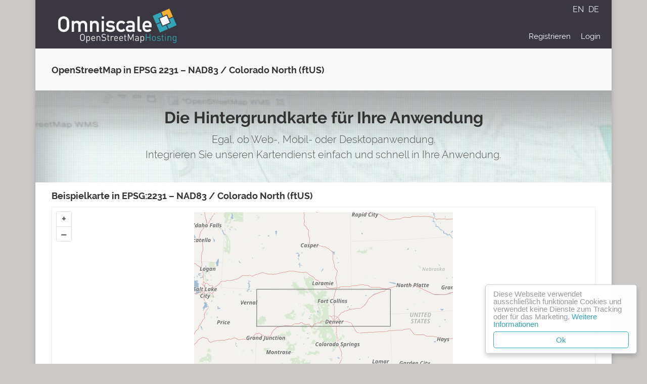

--- FILE ---
content_type: text/html; charset=utf-8
request_url: https://maps.omniscale.com/de/openstreetmap/epsg-2231
body_size: 5039
content:

<!DOCTYPE html>
<html lang="de">
    <head>
        <meta http-equiv="Content-Type" content="text/html; charset=utf-8" />
        <meta name="viewport" content="width=device-width, initial-scale=1.0">
        <meta name="google-site-verification" content="T7Mri57GSh_iyCt6ahnZcJCOY4QJv2-dHSexGvgXH-g" />
        
  <meta name="description" content="OpenStreetMap Karten in EPSG:2231 – NAD83 / Colorado North (ftUS) für Web- und Desktop GIS">

        <title> OpenStreetMap in EPSG:2231 – NAD83 / Colorado North (ftUS) </title>
        
        <link rel="stylesheet" href="/static/cache/style.css?282a7524">
        
        
        <link rel="shortcut icon" href="/favicon.ico" type="image/x-icon" />
        
            
                <link rel="alternate" hreflang="en" href="https://maps.omniscale.com/en/openstreetmap/epsg-2231" />
            
                <link rel="alternate" hreflang="de" href="https://maps.omniscale.com/de/openstreetmap/epsg-2231" />
            
        
    </head>
    <body>
        
        <div id="wrap" class="container">
            <nav id="header" class="navbar navbar-expand-md">
                <div class="container-fluid">
                    <a class="navbar-brand" href="/de/" title="Omniscale Hosting Logo">
                        <img src="/static/img/logos/omniscale-hosting-logo.png" 
                        height="70px"
                        class="d-inline-block align-text-top">
                    </a>
                    <div>
                        <div id="select-language" class="text-end">
                            
                                
                                    <a href="https://maps.omniscale.com/en/openstreetmap/epsg-2231">
                                    EN
                                    </a>
                                
                                    <a href="https://maps.omniscale.com/de/openstreetmap/epsg-2231">
                                    DE
                                    </a>
                                
                            

                            
                            
                            <br>
                            
                        </div>
                    </div>
                    <button class="navbar-toggler mt-4" type="button" data-bs-toggle="collapse" data-bs-target="#navbarNav" aria-controls="navbarNav" aria-expanded="false" aria-label="Toggle navigation">
                        <span class="icon-bar"></span>
                        <span class="icon-bar"></span>
                        <span class="icon-bar"></span>
                    </button>
                    <div class="collapse navbar-collapse mt-2 mt-md-5" id="navbarNav">
                        <ul class="navbar-nav ms-auto">
                                

    
    <li class="nav-item">
        <a href="https://maps.omniscale.com/de/user/75a3cce9/new">Registrieren </a>
    </li>
    <li class="nav-item">
        <a href="https://maps.omniscale.com/de/login">Login </a>
    </li>
    
                        </ul>
                    </div>
                </div>
            </nav>                     

            
            <div class="page-header">
                
  
    <h1>OpenStreetMap in EPSG 2231 – NAD83 / Colorado North (ftUS)</h1>
    <p class="last"></p>


            </div>
            

            
            <div class="main-content container">
                
                    
                
            </div>
            

            
<div class="epsg-teaser">
  <div class="full-container">
    <div class="row text-center mt-3">
      <div class="col-md-10 offset-md-1">
        <h1 class="featured">
          Die Hintergrundkarte für Ihre Anwendung
        </h1>
        <p class="featured lead">
          Egal, ob Web-, Mobil- oder Desktopanwendung. <br>Integrieren Sie unseren Kartendienst einfach und schnell in Ihre Anwendung.
        </p>
      </div>
    </div>
  </div>
</div>


<div class="main-content container">
  <div class="row">
    <div class="col-12">
      <h3 class="mt-3">Beispielkarte in EPSG:2231 – NAD83 / Colorado North (ftUS)</h3>
      <div id='map' style="border: 1px solid #eee; width:100%; height: 400px;"></div>
      <p>Das Rechteck zeigt die Ausdehnung des Koordinatensystems laut EPSG Datenbank an.</p>
    </div>
  </div>

  <div class="row">
    <div class="col-md-4">
      
      <span>
        <i class="fa-xs fal fa-chevron-left"></i>
      </span>
      <a href="/de/openstreetmap/epsg-2230">EPSG:2230 – NAD83 / California zone 6 (ftUS)</a>
      
    </div>
    <div class="col-md-4 text-center">
      <a href="/de/openstreetmap/crs">Andere Koordinatensysteme</a>
    </div>
    <div class="col-md-4 text-end">
      
      <a href="/de/openstreetmap/epsg-2232">EPSG:2232 – NAD83 / Colorado Central (ftUS)</a>
        <span>
          <i class="fa-xs fal fa-chevron-right"></i>
        </span>
      
    </div>
  </div>
</div>


<div class="main-content container mt-3">
  <div class="row">
    <div class="col-sm-12 text-center">
      <a href="https://maps.omniscale.com/de/user/75a3cce9/new" class="btn btn-os">
        <span>Jetzt Starten und kostenlos testen
          <i class="fal fa-chevron-right"></i>
        </span>
      </a>
    </div>
  </div>
</div>

<div class="main-content container">
  
  
<div class="row mt-3">
  <div class="col-md-8 offset-md-1">
    <p>Omniscale bietet weltweite Kartendienste auf der Basis von OpenStreetMap-Daten an. Sie können unsere Dienste als WMS in Desktop-GIS Anwendungen wie QGIS, ArcGIS/ArcMap oder MapInfo, oder als Kacheldienste in Webanwendungen verwenden. </p>
    <p>Profitieren Sie von den umfangreichen Funktionen unserer Hosting-Dienste. Hier zu zählen unter anderem:</p>
  </div>
</div>
<div class="row">
  <div class="col-md-5 offset-md-1">
    <ul>
      <li>Verschiedene Koordinatensysteme
        
        wie z.B. <strong>EPSG:2231</strong>
        
      </li>
      <li>Karten in höchster Geschwindigkeit, kontinuierlich aktualisiert</li>
      <li>Einzelne Ebenen ein- und ausschaltbar</li>
    </ul>
  </div>

  <div class="col-md-5">
    <ul>
      <li>Beliebige Maßstäbe – nicht nur feste Zoomlevel</li>
      <li>Karten in hoher Auflösung für den Druck</li>
      <li>Beliebige Kachelgitter</li>
    </ul>
  </div>
</div>


</div>

<div class="full-container bg-colored-grey mt-3">
    <div class="row">
        <div class="col-lg-4 serivce-item">
                <div class="services-box-info">
                <h3>
                  <span class="services-box-icon"><i class="fa-lg fal fa-space-shuttle" data-fa-transform="rotate-310"></i></span>
                  <span class="serivce-item-title">Schnell</span>
                </h3>
                <p>Wir bieten Ihnen schnellsten Zugriff auf elegante und übersichtliche Karten. Unsere Dienste stehen als Kacheln über WMTS und als WMS bereit.</p>
            </div>
        </div>

        <div class="col-lg-4">
            <div class="serivce-item"> 
                <div class="services-box-info">
                <h3>
                  <span class="services-box-icon"><i class="fa-lg fal fa-sync"></i></span>
                  <span class="serivce-item-title">Weltweit & Live</span>
                </h3>
                <p>Ein neues Gebäude, eine neue Straße? Unser weltweiter Kartendienst wird minütlich mit den OpenStreetMap Daten abgeglichen.</p>
                </div>
            </div>
        </div>

        <div class="col-lg-4 serivce-item">
                <div class="services-box-info">
                <h3>
                  <span class="services-box-icon"><i class="fa-lg fal fa-thumbs-up"></i></span>
                  <span class="serivce-item-title">Zuverlässig</span>
                </h3>
                <p>Wir bieten <em>seit 2009</em> kommerzielle OpenStreetMap Kartendienste an. Uns vertrauen Kunden aus aller Welt.</p>
            </div>
        </div>
    </div>

    <div class="row mt-3">
        <div class="col-md-12 text-center">
            <a class="discreet-link" href="/de/p/plans#functions">
                Überblick über die weiteren Funktionen unserer Kartendienste &rarr;</a>
        </div>
    </div>
</div>


<div class="full-container bg-colored login-banner
    
    ">
    <div class="row">
        <div class="col-12 col-md-6">
            <h3>Kostenlos registrieren & testen</h3>
            <p class="text-12 last">
                Testen Sie den Omniscale Kartendienst für 14 Tage kostenlos
             </p>
        </div>

        <div class="col-12 mt-3 mt-md-0 col-md-6">
                <a
                    
                    href="https://maps.omniscale.com/de/user/75a3cce9/new"
                    
                    class="btn btn-outline-os btn-lg">
                    <span>Jetzt kostenlos testen
                        <i class="fal fa-chevron-right"></i>
                    </span>
            </a>
        </div>
    </div>
</div>




            <div id="footer" class="container">
                <div class="row">
    <div class="col-6 col-sm-3 col-md-3">
        <h4 class="footer-title">Nützliches</h4>
        <ul class="footer-nav">
            
            <li>
                <span>
                <a href="https://maps.omniscale.com/de/user/75a3cce9/new">
                    Registrieren
                </a>
                </span>
                <span> &bull;  </span>
                <span>
                <a href="https://maps.omniscale.com/de/login">
                    Anmelden
                </a>
                </span>
            </li>
            
            <li>
                <a href="/de/p/map">
                    Interaktive Karte
                </a>
            </li>
            <li>
                <a href="/de/p/plans">
                    Preise, Pläne und Funktionen
                </a>
            </li>
        </ul>
    </div>

    <div class="col-12 col-sm-3 col-md-3">
        <ul class="footer-nav mt-md-3">
            <li>
                <a href="/de/p/help">
                    Hilfe, Dokumentation &amp; API
                </a>
            </li>
            
            <li>
                <a href="/de/openstreetmap/crs">
                    Verfügbare Kartenprojektionen
                </a>
            </li>

        </ul>
    </div>

    <div class="col-12 col-sm-3 col-md-3 mt-3 mt-sm-0">
        <h4 class="footer-title">Über uns</h4>
        <ul class="footer-nav">
            <li>
                <a href="/de/p/legal">
                    Impressum
                </a>
            </li>
            <li>
                <a href="/de/p/termsofuse">
                    AGB
                </a>
            </li>
            <li>
                <a href="/de/p/privacy">
                    Datenschutz
                </a>
            </li>
        </ul>
    </div>

    <div class="col-12 col-sm-3 col-md-3 mt-3 mt-sm-0">
        <h4 class="footer-title">Kontaktdaten</h4>
        <address> Omniscale GmbH & Co. KG<br>
            Moltkestraße 6a<br>
            26122 Oldenburg<br>
            Deutschland<br>
            <a href="/de/contact" class="link">Zum Kontaktformular &rarrw;</a>
        </address>
    </div>
</div>
                <hr>
                <div class="row">
    <div class="col-12 col-md-6 ">
        <p class="small copyright">Copyright &copy; 2026 &bull;
            <strong>
                <a href="https://maps.omniscale.com">Omniscale</a>,
            </strong> Kartendaten: <a href='https://openstreetmap.org/' target='_blank'>OpenStreetMap</a> (Lizenz: <a href='https://opendatacommons.org/licenses/odbl/1.0/' target='_blank'>ODbL</a>)
        </p>
    </div>

    <div class="col-12 col-md-6 text-left text-md-end">
        <p class="small">* Angebote nur für Gewerbetreibende. Alle Preise zzgl. ges. MwSt.</p>
    </div>
</div>
            </div>
        </div>

        <script type="text/javascript">
            var VAT_COUNTRIES = ["AT", "DE", "BE", "BG", "CY", "CZ", "DK", "EE", "ES", "FI", "FR", "GR", "HR", "HU", "IE", "IT", "LT", "LU", "LV", "MC", "MT", "NL", "PL", "PT", "RO", "SE", "SI", "SK"]
        </script>

        <!-- Begin Cookie Consent plugin -->
        
        <script type="text/javascript">
             window.cookieconsent_options = {
              "message": "Diese Webseite verwendet ausschließlich funktionale Cookies und verwendet keine Dienste zum Tracking oder für das Marketing.",
              "dismiss":"Ok",
              "theme": "/static/cache/cookie.css?e198d7fc",
              "learnMore": "Weitere Informationen",
              "link": "/de/p/privacy"
            };
        </script>
        
        <!-- End Cookie Consent plugin -->

        
        <script type="text/javascript" src="/static/cache/libs.js?f8fc6007"></script>
        

        
  <script src='/static/js/libs/ol/10.3.1/ol.js'></script>
  <link rel='stylesheet' href='/static/js/libs/ol/10.3.1/ol.css' />
  
<script type="text/javascript">
    $(document).ready(function() {
        var map = initCRSMap({"buffer_by": [3, 3], "buffered_bounds": [-112.06, 36.56, -99.04, 44.01], "center": [2985912.989826989, 1356546.801056224], "code": 2231, "information_source": "National Geodetic Survey http://www.ngs.noaa.gov/INFO/Policy/st_plane.html", "name": "NAD83 / Colorado North (ftUS)", "next_crs": {"buffer_by": [3, 3], "buffered_bounds": [-112.06, 35.14, -99.04, 43.09], "center": [2985628.901057346, 1476568.625070423], "code": 2232, "information_source": "National Geodetic Survey http://www.ngs.noaa.gov/INFO/Policy/st_plane.html", "name": "NAD83 / Colorado Central (ftUS)", "next_crs_code": 2233, "offical_bounds": [-109.06, 38.14, -102.04, 40.09], "official_projected_bounds": [1976275.554530099, 1111693.626494705, 3994982.247584593, 1841443.6236461408], "prev_crs_code": 2231, "projected_bounds": [1030000.0, 10000.0, 4940000.0, 2980000.0], "remarks": "State law defines system in US survey feet. Federal definition is metric - see code 26954. For applications with an accuracy of better than 3 feet, replaced by NAD83(HARN) / SPCS.", "tags": ["stateplane", "usa"], "unit": "US survey foot"}, "next_crs_code": 2232, "offical_bounds": [-109.06, 39.56, -102.04, 41.01], "official_projected_bounds": [1996488.1830670207, 1082572.159101608, 3975337.796586957, 1630521.4430108399], "prev_crs": {"buffer_by": [3, 3], "buffered_bounds": [-121.15, 29.53, -111.42, 37.08], "center": [6550880.144882965, 2057240.9348479556], "code": 2230, "information_source": "National Geodetic Survey http://www.ngs.noaa.gov/INFO/Policy/st_plane.html", "name": "NAD83 / California zone 6 (ftUS)", "next_crs_code": 2231, "offical_bounds": [-118.15, 32.53, -114.42, 34.08], "official_projected_bounds": [5976051.324927477, 1772620.3981471278, 7125708.964838453, 2341861.471548783], "prev_crs_code": 2229, "projected_bounds": [5000000.0, 680000.0, 8110000.0, 3470000.0], "remarks": "State law defines system in US survey feet. Federal definition is metric - see code 26946. For applications with an accuracy of better than 3 feet, replaced by NAD83(HARN) / SPCS.", "tags": ["stateplane", "usa"], "unit": "US survey foot"}, "prev_crs_code": 2230, "projected_bounds": [1070000.0, -20000.0, 4900000.0, 2770000.0], "remarks": "State law defines system in US survey feet. Federal definition is metric - see code 26953. For applications with an accuracy of better than 3 feet, replaced by NAD83(HARN) / SPCS.", "tags": ["stateplane", "usa"], "unit": "US survey foot"});
    });
</script>


    
    </body>
</html>
